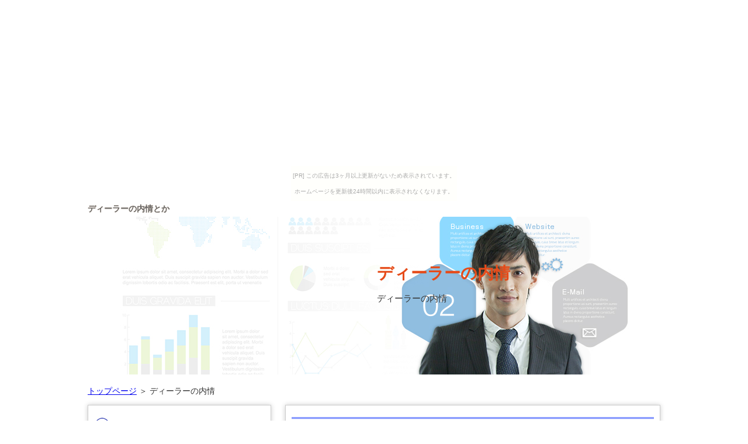

--- FILE ---
content_type: text/html
request_url: http://tsukasa.okitsune.com/dhiranai.html
body_size: 2070
content:
<?xml version="1.0" encoding="Shift_JIS"?>
<!DOCTYPE html PUBLIC "-//W3C//DTD XHTML 1.0 Transitional//EN" "http://www.w3.org/TR/xhtml1/DTD/xhtml1-transitional.dtd">
<html xmlns="http://www.w3.org/1999/xhtml" xml:lang="ja" lang="ja">
<head>
<meta http-equiv="Content-Type" content="text/html; charset=Shift_JIS" />
<meta http-equiv="Content-Style-Type" content="text/css" />
<meta http-equiv="Content-Script-Type" content="text/javascript" />
<meta name="viewport" content="width=device-width, initial-scale=1.0, minimum-scale=1.0, maximum-scale=3.0, user-scalable=yes" />
<meta http-equiv="X-UA-Compatible" content="IE=edge,chrome=1" />
<title>ディーラーの内情</title>
<meta name="keywords" content="" />
<meta name="description" content="" />
<script src="https://ajax.googleapis.com/ajax/libs/jquery/1.9.1/jquery.min.js" type="text/javascript"></script>
<script src="./js/config.js" type="text/javascript"></script>
<script src="./js/jquery.easing.1.3.js"></script>
<script>
<!--
var windowWidth = $(window).width();
var windowSm = 640;
if (windowWidth <= windowSm) {
    document.write();
} else {
    document.write("<script src='http://tsukasa.okitsune.com//js/side-fixed.js'></script>");
}
-->
</script>
<link rel="stylesheet" href="./styles.css" type="text/css" />
<link rel="stylesheet" href="./css/textstyles.css" type="text/css" />
<link rel="alternate" type="application/rss+xml" title="RSS" href="http://tsukasa.okitsune.com/rss.xml" />

</head>
<body><script type="text/javascript" charset="utf-8" src="//asumi.shinobi.jp/encount"></script><div style="text-align: center;"><div style="display: inline-block; position: relative; z-index: 9999;"><script type="text/javascript" charset="utf-8" src="//asumi.shinobi.jp/fire?f=435"></script><script type="text/javascript" charset="utf-8" src="/__sys__inactive_message.js"></script></div></div>
<div id="wrapper">
<div id="top">
<h1 id="logo"><a href="./">ディーラーの内情とか</a></h1>
</div>

<div id="headerbox">
<div class="inner">
<div id="header">
<img src="./img/header.jpg" />
<div id="headertxt">
<div class="title"><a href="./">ディーラーの内情</a></div>
<div class="desc">ディーラーの内情</div>
</div>
</div>
</div>
</div>
<div id="column2">
<div id="contents">
<div id="layoutbox">
<div id="siteNavi"><a href="./">トップページ</a> ＞ ディーラーの内情</div>
<div id="main">

<h3><span>販社側の在庫整理</span></h3>

<div id="text1">

<p>ディーラーの内情などには詳しくはありませんが、おそらく発売直後の新車ということで、販社側も販売台数を稼ぎたかったのでしょう、何事もスタートダッシュは肝心ですからね。</p>
<p>&nbsp;</p>
<p>「見積書などの書類に直接の本体値引き額を記入することは差し控えさせてもらいたい」</p>
<p>&nbsp;</p>
<p>という営業担当者の話からも、その辺りが透けて見えた気がしました。</p>
<p>&nbsp;</p>
<p>同時に、選んだグレードや種類、車体のカラーについても、展開されているその車種の売れ筋とは異なるラインを選んだことで、販社側の在庫整理に一役買う結果になったようでした。売れ筋のグレードやカラーを選択してしまうと受注生産状態となり、その時点で大きな値引きは期待できなくなってしまうようです。</p>

</div>

</div>
<div id="menu">
<h4><span>メニュー</span></h4>
<div class="menubox menulist"><ul id="menu1">
<li><a href="./tyukosya.html">中古車が出回り始めています</a></li>
<li><a href="./tenzi1.html">展示場での接客</a></li>
<li><a href="./sabieri.html">サービスエリアの充実度</a></li>
<li><a href="./keikon.html">軽自動車でもコンパクトカーでも</a></li>
<li><a href="./hatusin.html">発売直後の新車を購入！</a></li>
<li><a href="./dhiranai.html">ディーラーの内情</a></li>
</ul></div>
<div class="title"><span>最新記事</span></div>
<div class="menubox"><ul id="newEntry">
<li><a href="./dhiranai.html">ディーラーの内情</a></li>
<li><a href="./hatusin.html">発売直後の新車を購入！</a></li>
<li><a href="./keikon.html">軽自動車でもコンパクトカーでも</a></li>
<li><a href="./sabieri.html">サービスエリアの充実度</a></li>
<li><a href="./tenzi1.html">展示場での接客</a></li>

</ul></div>

<div id="fix_box">
</div>
</div>
<br class="clear" />
</div>
<div id="pagetop"><a href="#top">このページの先頭へ戻る</a></div>
</div>
</div>
<div id="footer">
<div class="inner">
<div id="footsub"><a href="./sitemap.html">サイトマップ</a></div>
</div>
<div class="copyright">Copyright (C) 2015 シルビアを中古車で購入All Rights Reserved.</div>
</div>
</div>
<div style="text-align: center;"><div style="display: inline-block; position: relative; z-index: 9999;"><script type="text/javascript" charset="utf-8" src="//asumi.shinobi.jp/fire?f=434"></script></div></div></body>
</html>

--- FILE ---
content_type: application/javascript
request_url: http://tsukasa.okitsune.com//js/side-fixed.js
body_size: 583
content:
$(window).load(function(){
  // 繧ｵ繧､繝峨ヰ繝ｼ縺ｮ蝗ｺ螳壹☆繧九Ξ繧､繝､繝ｼ
  var navi = $('#fix_box');
  // 繝｡繧､繝ｳ縺ｮ繝ｬ繧､繝､繝ｼ
  var main  = $('#layoutbox');
  // 蝗ｺ螳壹☆繧九Ξ繧､繝､繝ｼ縺ｮ蛻晄悄菴咲ｽｮ
  var target_top = navi.offset().top - parseInt(navi.css('margin-top'),10);
  // 繝｡繧､繝ｳ繝ｬ繧､繝､繝ｼ縺ｮ蛻晄悄菴咲ｽｮ
  var sub_top = main.offset().top - parseInt(main.css('margin-top'),10);
  // 繧ｹ繧ｯ繝ｭ繝ｼ繝ｫ縺吶ｋ荳企剞  
  var sub_scroll = main.offset().top + main.outerHeight(true) - navi.outerHeight(true) - parseInt(navi.css('margin-top'),10);
  if (navi.outerHeight(true) + target_top < main.outerHeight(true) + sub_top) {
    $(window).scroll(function () {
      var ws = $(window).scrollTop();
      $('.scroll').text(ws);
      if (ws > sub_scroll) {
navi.css({position:'fixed', top: sub_scroll - ws + 'px', border:'1px solid #ccc', "box-shadow":' 0 0 8px rgba(0, 0, 0, 0.2)'});
      } else if(ws > target_top) {
        navi.css({position:'fixed', top: '-18px', border:'1px solid #ccc', "box-shadow":' 0 0 8px rgba(0, 0, 0, 0.2)'});
      } else {
        navi.css({position:'relative', top: '-18px', border:'none', "box-shadow":'none'});
      }
    });
  }
  var fix_height = $('#fix_box').height();
  $("#layoutbox").css("min-height", fix_height );
});


--- FILE ---
content_type: text/javascript; charset=utf-8
request_url: https://spnativeapi-tls.i-mobile.co.jp/api/ad_spot.ashx?partnerId=3461&mediaId=88146&spotId=232163&asn=1&num=7&callback=imobile_jsonp_callback_ad834ca3e57b&tagv=1.2.45&referer=http://tsukasa.okitsune.com/dhiranai.html
body_size: -8
content:
imobile_jsonp_callback_ad834ca3e57b({"result":{"code":3,"message":"Ad not found"},"spotInfo":{},"ads":[]})

--- FILE ---
content_type: text/javascript;charset=UTF-8
request_url: https://s-rtb.send.microad.jp/ad?spot=5f0305ea5c3c153b5a1187eb69a58235&cb=microadCompass.AdRequestor.callback&url=http%3A%2F%2Ftsukasa.okitsune.com%2Fdhiranai.html&vo=true&mimes=%5B100%2C300%2C301%2C302%5D&cbt=72f6ada131480419bca3afa09&pa=false&ar=false&ver=%5B%22compass.js.v1.20.1%22%5D
body_size: 161
content:
microadCompass.AdRequestor.callback({"spot":"5f0305ea5c3c153b5a1187eb69a58235","sequence":"2","impression_id":"7819710199377444022"})

--- FILE ---
content_type: text/javascript; charset=utf-8
request_url: https://spnativeapi-tls.i-mobile.co.jp/api/ad_spot.ashx?partnerId=3461&mediaId=88146&spotId=232163&asn=2&num=7&callback=imobile_jsonp_callback_d5b265d50655&tagv=1.2.45&referer=http://tsukasa.okitsune.com/dhiranai.html
body_size: -8
content:
imobile_jsonp_callback_d5b265d50655({"result":{"code":3,"message":"Ad not found"},"spotInfo":{},"ads":[]})